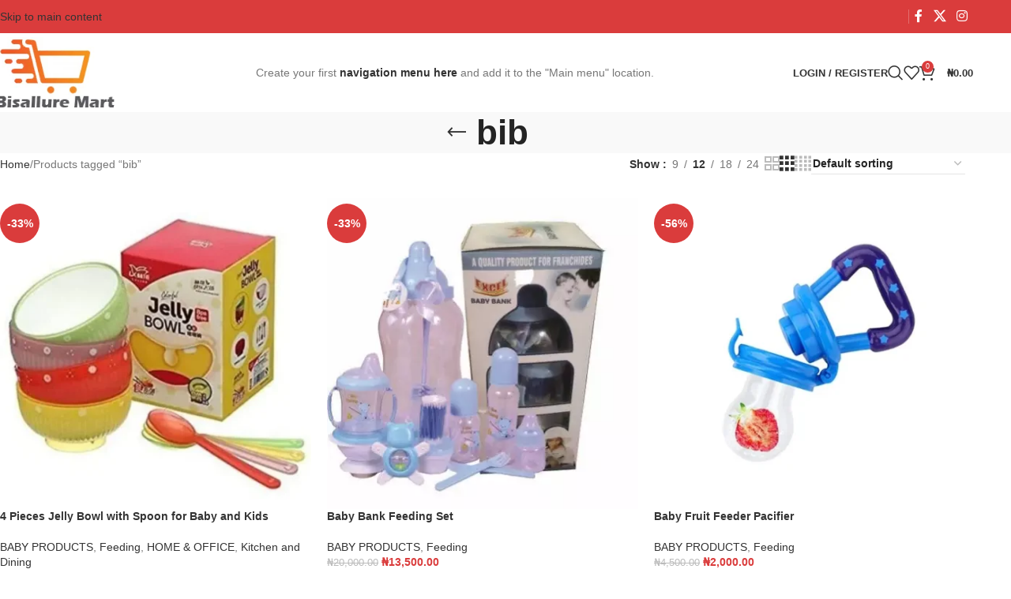

--- FILE ---
content_type: text/html; charset=UTF-8
request_url: https://bisalluremart.com.ng/product-tag/bib/
body_size: 19266
content:
<!DOCTYPE html><html lang="en-US"><head><script data-no-optimize="1">var litespeed_docref=sessionStorage.getItem("litespeed_docref");litespeed_docref&&(Object.defineProperty(document,"referrer",{get:function(){return litespeed_docref}}),sessionStorage.removeItem("litespeed_docref"));</script> <meta charset="UTF-8"><link rel="profile" href="https://gmpg.org/xfn/11"><link rel="pingback" href="https://bisalluremart.com.ng/xmlrpc.php"><title>bib &#8211; Bisallure Mart</title><meta name='robots' content='max-image-preview:large' /><link rel='dns-prefetch' href='//stats.wp.com' /><link rel='dns-prefetch' href='//fonts.googleapis.com' /><link rel="alternate" type="application/rss+xml" title="Bisallure Mart &raquo; Feed" href="https://bisalluremart.com.ng/feed/" /><link rel="alternate" type="application/rss+xml" title="Bisallure Mart &raquo; Comments Feed" href="https://bisalluremart.com.ng/comments/feed/" /><link rel="alternate" type="application/rss+xml" title="Bisallure Mart &raquo; bib Tag Feed" href="https://bisalluremart.com.ng/product-tag/bib/feed/" /><link data-optimized="2" rel="stylesheet" href="https://bisalluremart.com.ng/wp-content/litespeed/css/62b9544da91d18d598de6d1f5d28cc85.css?ver=6a2ff" /> <script type="litespeed/javascript" data-src="https://bisalluremart.com.ng/wp-includes/js/jquery/jquery.min.js" id="jquery-core-js"></script> <script type="text/javascript" src="https://stats.wp.com/s-202605.js" id="woocommerce-analytics-js" defer="defer" data-wp-strategy="defer"></script> <link rel="https://api.w.org/" href="https://bisalluremart.com.ng/wp-json/" /><link rel="alternate" title="JSON" type="application/json" href="https://bisalluremart.com.ng/wp-json/wp/v2/product_tag/208" /><link rel="EditURI" type="application/rsd+xml" title="RSD" href="https://bisalluremart.com.ng/xmlrpc.php?rsd" /><meta name="generator" content="WordPress 6.9" /><meta name="generator" content="WooCommerce 10.4.3" /><meta name="viewport" content="width=device-width, initial-scale=1.0, maximum-scale=1.0, user-scalable=no">
<noscript><style>.woocommerce-product-gallery{ opacity: 1 !important; }</style></noscript><meta name="generator" content="Elementor 3.34.0; features: additional_custom_breakpoints; settings: css_print_method-external, google_font-enabled, font_display-auto"><link rel="icon" href="https://bisalluremart.com.ng/wp-content/uploads/2019/11/cropped-bis-logo-32x32.png" sizes="32x32" /><link rel="icon" href="https://bisalluremart.com.ng/wp-content/uploads/2019/11/cropped-bis-logo-192x192.png" sizes="192x192" /><link rel="apple-touch-icon" href="https://bisalluremart.com.ng/wp-content/uploads/2019/11/cropped-bis-logo-180x180.png" /><meta name="msapplication-TileImage" content="https://bisalluremart.com.ng/wp-content/uploads/2019/11/cropped-bis-logo-270x270.png" /></head><body class="archive tax-product_tag term-bib term-208 wp-theme-woodmart theme-woodmart woocommerce woocommerce-page woocommerce-no-js wrapper-full-width  categories-accordion-on woodmart-archive-shop woodmart-ajax-shop-on sticky-toolbar-on elementor-default elementor-kit-14810"><div class="wd-skip-links">
<a href="#main-content" class="wd-skip-content btn">
Skip to main content			</a></div><div class="wd-page-wrapper website-wrapper"><header class="whb-header whb-header_325991 whb-sticky-shadow whb-scroll-stick whb-sticky-real"><div class="whb-main-header"><div class="whb-row whb-top-bar whb-not-sticky-row whb-with-bg whb-without-border whb-color-light whb-flex-flex-middle"><div class="container"><div class="whb-flex-row whb-top-bar-inner"><div class="whb-column whb-col-left whb-column5 whb-visible-lg whb-empty-column"></div><div class="whb-column whb-col-center whb-column6 whb-visible-lg whb-empty-column"></div><div class="whb-column whb-col-right whb-column7 whb-visible-lg"><div class="wd-header-divider wd-full-height whb-hvo7pk2f543doxhr21h5"></div><div
class=" wd-social-icons wd-style-default social-follow wd-shape-circle  whb-43k0qayz7gg36f2jmmhk color-scheme-light text-center">
<a rel="noopener noreferrer nofollow" href="https://www.facebook.com/bisallurestore/" target="_blank" class=" wd-social-icon social-facebook" aria-label="Facebook social link">
<span class="wd-icon"></span>
</a>
<a rel="noopener noreferrer nofollow" href="https://twitter.com/BisallureM" target="_blank" class=" wd-social-icon social-twitter" aria-label="X social link">
<span class="wd-icon"></span>
</a>
<a rel="noopener noreferrer nofollow" href="https://instagram.com/bisalluremart" target="_blank" class=" wd-social-icon social-instagram" aria-label="Instagram social link">
<span class="wd-icon"></span>
</a></div></div><div class="whb-column whb-col-mobile whb-column_mobile1 whb-hidden-lg"><div
class=" wd-social-icons wd-style-default social-follow wd-shape-circle  whb-gcq39di99c7lvyf6qrzz color-scheme-light text-center">
<a rel="noopener noreferrer nofollow" href="https://www.facebook.com/bisallurestore/" target="_blank" class=" wd-social-icon social-facebook" aria-label="Facebook social link">
<span class="wd-icon"></span>
</a>
<a rel="noopener noreferrer nofollow" href="https://twitter.com/BisallureM" target="_blank" class=" wd-social-icon social-twitter" aria-label="X social link">
<span class="wd-icon"></span>
</a>
<a rel="noopener noreferrer nofollow" href="https://instagram.com/bisalluremart" target="_blank" class=" wd-social-icon social-instagram" aria-label="Instagram social link">
<span class="wd-icon"></span>
</a></div></div></div></div></div><div class="whb-row whb-general-header whb-sticky-row whb-without-bg whb-without-border whb-color-dark whb-flex-flex-middle"><div class="container"><div class="whb-flex-row whb-general-header-inner"><div class="whb-column whb-col-left whb-column8 whb-visible-lg"><div class="site-logo whb-gs8bcnxektjsro21n657 wd-switch-logo">
<a href="https://bisalluremart.com.ng/" class="wd-logo wd-main-logo" rel="home" aria-label="Site logo">
<img data-lazyloaded="1" src="[data-uri]" width="196" height="112" data-src="https://bisalluremart.com.ng/wp-content/uploads/2019/11/bis-logo.jpg" class="attachment-full size-full" alt="" style="max-width:220px;" decoding="async" data-srcset="https://bisalluremart.com.ng/wp-content/uploads/2019/11/bis-logo.jpg 196w, https://bisalluremart.com.ng/wp-content/uploads/2019/11/bis-logo-150x86.jpg 150w" data-sizes="(max-width: 196px) 100vw, 196px" />	</a>
<a href="https://bisalluremart.com.ng/" class="wd-logo wd-sticky-logo" rel="home">
<img data-lazyloaded="1" src="[data-uri]" width="196" height="112" data-src="https://bisalluremart.com.ng/wp-content/uploads/2019/11/bis-logo.jpg" class="attachment-full size-full" alt="" style="max-width:220px;" decoding="async" data-srcset="https://bisalluremart.com.ng/wp-content/uploads/2019/11/bis-logo.jpg 196w, https://bisalluremart.com.ng/wp-content/uploads/2019/11/bis-logo-150x86.jpg 150w" data-sizes="(max-width: 196px) 100vw, 196px" />		</a></div></div><div class="whb-column whb-col-center whb-column9 whb-visible-lg"><nav class="wd-header-nav wd-header-main-nav text-center wd-design-1 whb-p2ohnqzt7vyqtiguoc50" role="navigation" aria-label="Main navigation"><div class="create-nav-msg">
Create your first <a href="https://bisalluremart.com.ng/wp-admin/nav-menus.php">navigation menu here</a> and add it to the "Main menu" location.</div></nav></div><div class="whb-column whb-col-right whb-column10 whb-visible-lg"><div class="wd-header-my-account wd-tools-element wd-event-hover wd-design-1 wd-account-style-text login-side-opener whb-vssfpylqqax9pvkfnxoz">
<a href="https://bisalluremart.com.ng/my-account/" title="My account">
<span class="wd-tools-icon">
</span>
<span class="wd-tools-text">
Login / Register			</span></a></div><div class="wd-header-search wd-tools-element wd-design-1 wd-style-icon wd-display-dropdown whb-9x1ytaxq7aphtb3npidp wd-event-hover" title="Search">
<a href="#" rel="nofollow" aria-label="Search">
<span class="wd-tools-icon">
</span><span class="wd-tools-text">
Search			</span></a><div class="wd-search-dropdown  wd-dropdown"><form role="search" method="get" class="searchform  wd-style-default woodmart-ajax-search" action="https://bisalluremart.com.ng/"  data-thumbnail="1" data-price="1" data-post_type="product" data-count="20" data-sku="0" data-symbols_count="3" data-include_cat_search="no" autocomplete="off">
<input type="text" class="s" placeholder="Search for products" value="" name="s" aria-label="Search" title="Search for products" required/>
<input type="hidden" name="post_type" value="product"><span tabindex="0" aria-label="Clear search" class="wd-clear-search wd-role-btn wd-hide"></span>
<button type="submit" class="searchsubmit">
<span>
Search		</span>
</button></form><div class="wd-search-results-wrapper"><div class="wd-search-results wd-dropdown-results wd-dropdown wd-scroll"><div class="wd-scroll-content"></div></div></div></div></div><div class="wd-header-wishlist wd-tools-element wd-style-icon wd-design-2 whb-a22wdkiy3r40yw2paskq" title="My Wishlist">
<a href="https://bisalluremart.com.ng/wishlist-3/" title="Wishlist products">
<span class="wd-tools-icon">
</span><span class="wd-tools-text">
Wishlist			</span></a></div><div class="wd-header-cart wd-tools-element wd-design-2 wd-event-hover whb-nedhm962r512y1xz9j06">
<a href="https://bisalluremart.com.ng/cart/" title="Shopping cart">
<span class="wd-tools-icon">
<span class="wd-cart-number wd-tools-count">0 <span>items</span></span>
</span>
<span class="wd-tools-text">
<span class="wd-cart-subtotal"><span class="woocommerce-Price-amount amount"><bdi><span class="woocommerce-Price-currencySymbol">&#8358;</span>0.00</bdi></span></span>
</span></a><div class="wd-dropdown wd-dropdown-cart"><div class="widget woocommerce widget_shopping_cart"><div class="widget_shopping_cart_content"></div></div></div></div></div><div class="whb-column whb-mobile-left whb-column_mobile2 whb-hidden-lg"><div class="wd-tools-element wd-header-mobile-nav wd-style-text wd-design-1 whb-g1k0m1tib7raxrwkm1t3">
<a href="#" rel="nofollow" aria-label="Open mobile menu">
<span class="wd-tools-icon">
</span><span class="wd-tools-text">Menu</span></a></div></div><div class="whb-column whb-mobile-center whb-column_mobile3 whb-hidden-lg"><div class="site-logo whb-lt7vdqgaccmapftzurvt">
<a href="https://bisalluremart.com.ng/" class="wd-logo wd-main-logo" rel="home" aria-label="Site logo">
<img data-lazyloaded="1" src="[data-uri]" width="196" height="112" data-src="https://bisalluremart.com.ng/wp-content/uploads/2019/11/bis-logo.jpg" class="attachment-full size-full" alt="" style="max-width:179px;" decoding="async" data-srcset="https://bisalluremart.com.ng/wp-content/uploads/2019/11/bis-logo.jpg 196w, https://bisalluremart.com.ng/wp-content/uploads/2019/11/bis-logo-150x86.jpg 150w" data-sizes="(max-width: 196px) 100vw, 196px" />	</a></div></div><div class="whb-column whb-mobile-right whb-column_mobile4 whb-hidden-lg"><div class="wd-header-cart wd-tools-element wd-design-5 wd-event-hover whb-trk5sfmvib0ch1s1qbtc">
<a href="https://bisalluremart.com.ng/cart/" title="Shopping cart">
<span class="wd-tools-icon">
<span class="wd-cart-number wd-tools-count">0 <span>items</span></span>
</span>
<span class="wd-tools-text">
<span class="wd-cart-subtotal"><span class="woocommerce-Price-amount amount"><bdi><span class="woocommerce-Price-currencySymbol">&#8358;</span>0.00</bdi></span></span>
</span></a><div class="wd-dropdown wd-dropdown-cart"><div class="widget woocommerce widget_shopping_cart"><div class="widget_shopping_cart_content"></div></div></div></div></div></div></div></div></div></header><div class="wd-page-content main-page-wrapper"><div class="wd-page-title page-title  page-title-default title-size-small title-design-centered color-scheme-dark with-back-btn" style=""><div class="wd-page-title-bg wd-fill"></div><div class="container"><div class="wd-title-wrapp"><div class="wd-back-btn wd-action-btn wd-style-icon"><a href="#" rel="nofollow noopener" aria-label="Go back"></a></div><h1 class="entry-title title">
bib</h1></div></div></div><main id="main-content" class="wd-content-layout content-layout-wrapper container wd-builder-off" role="main"><div class="wd-content-area site-content"><div class="woocommerce-notices-wrapper"></div><div class="shop-loop-head"><div class="wd-shop-tools"><nav class="wd-breadcrumbs woocommerce-breadcrumb" aria-label="Breadcrumb">				<a href="https://bisalluremart.com.ng" class="wd-last-link">
Home				</a>
<span class="wd-delimiter"></span>				<span class="wd-last">
Products tagged &ldquo;bib&rdquo;				</span></nav><p class="woocommerce-result-count" role="alert" aria-relevant="all" >
Showing all 3 results</p></div><div class="wd-shop-tools"><div class="wd-show-sidebar-btn wd-action-btn wd-style-text wd-burger-icon">
<a href="#" rel="nofollow">Show sidebar</a></div><div class="wd-products-per-page">
<span class="wd-label per-page-title">
Show			</span><a rel="nofollow noopener" href="https://bisalluremart.com.ng/product-tag/bib/?per_page=9" class="per-page-variation">
<span>
9					</span>
</a>
<span class="per-page-border"></span>
<a rel="nofollow noopener" href="https://bisalluremart.com.ng/product-tag/bib/?per_page=12" class="per-page-variation current-variation">
<span>
12					</span>
</a>
<span class="per-page-border"></span>
<a rel="nofollow noopener" href="https://bisalluremart.com.ng/product-tag/bib/?per_page=18" class="per-page-variation">
<span>
18					</span>
</a>
<span class="per-page-border"></span>
<a rel="nofollow noopener" href="https://bisalluremart.com.ng/product-tag/bib/?per_page=24" class="per-page-variation">
<span>
24					</span>
</a>
<span class="per-page-border"></span></div><div class="wd-products-shop-view products-view-grid">
<a rel="nofollow noopener" href="https://bisalluremart.com.ng/product-tag/bib/?shop_view=grid&#038;per_row=2" class="shop-view per-row-2" aria-label="Grid view 2"></a>
<a rel="nofollow noopener" href="https://bisalluremart.com.ng/product-tag/bib/?shop_view=grid&#038;per_row=3" class="shop-view current-variation per-row-3" aria-label="Grid view 3"></a>
<a rel="nofollow noopener" href="https://bisalluremart.com.ng/product-tag/bib/?shop_view=grid&#038;per_row=4" class="shop-view per-row-4" aria-label="Grid view 4"></a></div><form class="woocommerce-ordering wd-style-underline wd-ordering-mb-icon" method="get">
<select name="orderby" class="orderby" aria-label="Shop order"><option value="menu_order"  selected='selected'>Default sorting</option><option value="popularity" >Sort by popularity</option><option value="date" >Sort by latest</option><option value="price" >Sort by price: low to high</option><option value="price-desc" >Sort by price: high to low</option>
</select>
<input type="hidden" name="paged" value="1" /></form></div></div><div class="wd-products-element"><div class="wd-sticky-loader wd-content-loader"><span class="wd-loader"></span></div><div class="products wd-products wd-grid-g grid-columns-3 elements-grid pagination-pagination title-line-two" data-source="main_loop" data-min_price="" data-max_price="" data-columns="3" style="--wd-col-lg:3;--wd-col-md:3;--wd-col-sm:2;--wd-gap-lg:20px;--wd-gap-sm:10px;"><div class="wd-product wd-with-labels wd-hover-alt wd-col product-grid-item product type-product post-12859 status-publish instock product_cat-baby-products product_cat-feeding product_cat-home-office product_cat-kitchen-and-dining product_tag-baby-bowl product_tag-baby-feeder product_tag-bib product_tag-bottle product_tag-bowl product_tag-feeder product_tag-feeding product_tag-feeding-bottle product_tag-feeding-cover product_tag-food product_tag-jelly-bowl product_tag-newborn product_tag-pacifier product_tag-starter-pack product_tag-teether product_tag-warmer has-post-thumbnail sale shipping-taxable purchasable product-type-simple" data-loop="1" data-id="12859"><div class="product-wrapper"><div class="product-element-top wd-quick-shop">
<a href="https://bisalluremart.com.ng/product/4-pieces-jelly-bowl-with-spoon-for-baby-and-kids/" class="product-image-link" tabindex="-1" aria-label="4 Pieces Jelly Bowl with Spoon for Baby and Kids"><div class="product-labels labels-rounded"><span class="onsale product-label">-33%</span></div><img data-lazyloaded="1" src="[data-uri]" width="430" height="430" data-src="https://bisalluremart.com.ng/wp-content/uploads/2020/01/jelly-430x430.webp" class="attachment-woocommerce_thumbnail size-woocommerce_thumbnail" alt="" decoding="async" fetchpriority="high" data-srcset="https://bisalluremart.com.ng/wp-content/uploads/2020/01/jelly-430x430.webp 430w, https://bisalluremart.com.ng/wp-content/uploads/2020/01/jelly-150x150.webp 150w, https://bisalluremart.com.ng/wp-content/uploads/2020/01/jelly-300x300.webp 300w, https://bisalluremart.com.ng/wp-content/uploads/2020/01/jelly-400x400.webp 400w, https://bisalluremart.com.ng/wp-content/uploads/2020/01/jelly-100x100.webp 100w, https://bisalluremart.com.ng/wp-content/uploads/2020/01/jelly-30x30.webp 30w, https://bisalluremart.com.ng/wp-content/uploads/2020/01/jelly-40x40.webp 40w, https://bisalluremart.com.ng/wp-content/uploads/2020/01/jelly.webp 500w" data-sizes="(max-width: 430px) 100vw, 430px" />		</a><div class="wd-buttons wd-pos-r-t"><div class="wd-compare-btn product-compare-button wd-action-btn wd-style-icon wd-compare-icon">
<a href="https://bisalluremart.com.ng/compare/" data-id="12859" rel="nofollow" data-added-text="Compare products">
<span class="wd-added-icon"></span>
<span class="wd-action-text">Add to compare</span>
</a></div><div class="quick-view wd-action-btn wd-style-icon wd-quick-view-icon">
<a
href="https://bisalluremart.com.ng/product/4-pieces-jelly-bowl-with-spoon-for-baby-and-kids/"
class="open-quick-view quick-view-button"
rel="nofollow"
data-id="12859"
>Quick view</a></div><div class="wd-wishlist-btn wd-action-btn wd-style-icon wd-wishlist-icon">
<a class="" href="https://bisalluremart.com.ng/wishlist-3/" data-key="b08e7a2833" data-product-id="12859" rel="nofollow" data-added-text="Browse wishlist">
<span class="wd-added-icon"></span>
<span class="wd-action-text">Add to wishlist</span>
</a></div></div></div><div class="wd-product-header"><h3 class="wd-entities-title"><a href="https://bisalluremart.com.ng/product/4-pieces-jelly-bowl-with-spoon-for-baby-and-kids/">4 Pieces Jelly Bowl with Spoon for Baby and Kids</a></h3></div><div class="wd-product-cats">
<a href="https://bisalluremart.com.ng/product-category/baby-products/" rel="tag">BABY PRODUCTS</a>, <a href="https://bisalluremart.com.ng/product-category/baby-products/feeding/" rel="tag">Feeding</a>, <a href="https://bisalluremart.com.ng/product-category/home-office/" rel="tag">HOME &amp; OFFICE</a>, <a href="https://bisalluremart.com.ng/product-category/home-office/kitchen-and-dining/" rel="tag">Kitchen and Dining</a></div><div class="wrap-price"><div class="swap-wrapp"><div class="swap-elements">
<span class="price"><del aria-hidden="true"><span class="woocommerce-Price-amount amount"><bdi><span class="woocommerce-Price-currencySymbol">&#8358;</span>7,500.00</bdi></span></del> <span class="screen-reader-text">Original price was: &#8358;7,500.00.</span><ins aria-hidden="true"><span class="woocommerce-Price-amount amount"><bdi><span class="woocommerce-Price-currencySymbol">&#8358;</span>5,000.00</bdi></span></ins><span class="screen-reader-text">Current price is: &#8358;5,000.00.</span></span><div class="wd-add-btn">
<a href="/product-tag/bib/?add-to-cart=12859" aria-describedby="woocommerce_loop_add_to_cart_link_describedby_12859" data-quantity="1" class="button product_type_simple add_to_cart_button ajax_add_to_cart add-to-cart-loop" data-product_id="12859" data-product_sku="" aria-label="Add to cart: &ldquo;4 Pieces Jelly Bowl with Spoon for Baby and Kids&rdquo;" rel="nofollow" data-success_message="&ldquo;4 Pieces Jelly Bowl with Spoon for Baby and Kids&rdquo; has been added to your cart" role="button"><span>Add to cart</span></a>	<span id="woocommerce_loop_add_to_cart_link_describedby_12859" class="screen-reader-text">
</span></div></div></div></div></div></div><div class="wd-product wd-with-labels wd-hover-alt wd-col product-grid-item product type-product post-12841 status-publish instock product_cat-baby-products product_cat-feeding product_tag-baby-feeder product_tag-bib product_tag-bip product_tag-bottle product_tag-bowl product_tag-breast product_tag-burp product_tag-extractor product_tag-feeder product_tag-feeding product_tag-feeding-bottle product_tag-feeding-cover product_tag-food product_tag-newborn product_tag-pacifier product_tag-pump product_tag-starter-pack product_tag-teether product_tag-warmer has-post-thumbnail sale shipping-taxable purchasable product-type-simple" data-loop="2" data-id="12841"><div class="product-wrapper"><div class="product-element-top wd-quick-shop">
<a href="https://bisalluremart.com.ng/product/baby-bank-feeding-set/" class="product-image-link" tabindex="-1" aria-label="Baby Bank Feeding Set"><div class="product-labels labels-rounded"><span class="onsale product-label">-33%</span></div><img data-lazyloaded="1" src="[data-uri]" width="400" height="400" data-src="https://bisalluremart.com.ng/wp-content/uploads/2020/01/bank.webp" class="attachment-woocommerce_thumbnail size-woocommerce_thumbnail" alt="" decoding="async" data-srcset="https://bisalluremart.com.ng/wp-content/uploads/2020/01/bank.webp 400w, https://bisalluremart.com.ng/wp-content/uploads/2020/01/bank-150x150.webp 150w, https://bisalluremart.com.ng/wp-content/uploads/2020/01/bank-300x300.webp 300w, https://bisalluremart.com.ng/wp-content/uploads/2020/01/bank-100x100.webp 100w, https://bisalluremart.com.ng/wp-content/uploads/2020/01/bank-30x30.webp 30w, https://bisalluremart.com.ng/wp-content/uploads/2020/01/bank-40x40.webp 40w" data-sizes="(max-width: 400px) 100vw, 400px" />		</a><div class="hover-img">
<img data-lazyloaded="1" src="[data-uri]" width="430" height="430" data-src="https://bisalluremart.com.ng/wp-content/uploads/2020/01/bankp-430x430.webp" class="attachment-woocommerce_thumbnail size-woocommerce_thumbnail" alt="" decoding="async" loading="lazy" data-srcset="https://bisalluremart.com.ng/wp-content/uploads/2020/01/bankp-430x430.webp 430w, https://bisalluremart.com.ng/wp-content/uploads/2020/01/bankp-150x150.webp 150w, https://bisalluremart.com.ng/wp-content/uploads/2020/01/bankp-300x300.webp 300w, https://bisalluremart.com.ng/wp-content/uploads/2020/01/bankp-400x400.webp 400w, https://bisalluremart.com.ng/wp-content/uploads/2020/01/bankp-100x100.webp 100w, https://bisalluremart.com.ng/wp-content/uploads/2020/01/bankp-30x30.webp 30w, https://bisalluremart.com.ng/wp-content/uploads/2020/01/bankp-40x40.webp 40w, https://bisalluremart.com.ng/wp-content/uploads/2020/01/bankp.webp 500w" data-sizes="auto, (max-width: 430px) 100vw, 430px" /></div><div class="wd-buttons wd-pos-r-t"><div class="wd-compare-btn product-compare-button wd-action-btn wd-style-icon wd-compare-icon">
<a href="https://bisalluremart.com.ng/compare/" data-id="12841" rel="nofollow" data-added-text="Compare products">
<span class="wd-added-icon"></span>
<span class="wd-action-text">Add to compare</span>
</a></div><div class="quick-view wd-action-btn wd-style-icon wd-quick-view-icon">
<a
href="https://bisalluremart.com.ng/product/baby-bank-feeding-set/"
class="open-quick-view quick-view-button"
rel="nofollow"
data-id="12841"
>Quick view</a></div><div class="wd-wishlist-btn wd-action-btn wd-style-icon wd-wishlist-icon">
<a class="" href="https://bisalluremart.com.ng/wishlist-3/" data-key="b08e7a2833" data-product-id="12841" rel="nofollow" data-added-text="Browse wishlist">
<span class="wd-added-icon"></span>
<span class="wd-action-text">Add to wishlist</span>
</a></div></div></div><div class="wd-product-header"><h3 class="wd-entities-title"><a href="https://bisalluremart.com.ng/product/baby-bank-feeding-set/">Baby Bank Feeding Set</a></h3></div><div class="wd-product-cats">
<a href="https://bisalluremart.com.ng/product-category/baby-products/" rel="tag">BABY PRODUCTS</a>, <a href="https://bisalluremart.com.ng/product-category/baby-products/feeding/" rel="tag">Feeding</a></div><div class="wrap-price"><div class="swap-wrapp"><div class="swap-elements">
<span class="price"><del aria-hidden="true"><span class="woocommerce-Price-amount amount"><bdi><span class="woocommerce-Price-currencySymbol">&#8358;</span>20,000.00</bdi></span></del> <span class="screen-reader-text">Original price was: &#8358;20,000.00.</span><ins aria-hidden="true"><span class="woocommerce-Price-amount amount"><bdi><span class="woocommerce-Price-currencySymbol">&#8358;</span>13,500.00</bdi></span></ins><span class="screen-reader-text">Current price is: &#8358;13,500.00.</span></span><div class="wd-add-btn">
<a href="/product-tag/bib/?add-to-cart=12841" aria-describedby="woocommerce_loop_add_to_cart_link_describedby_12841" data-quantity="1" class="button product_type_simple add_to_cart_button ajax_add_to_cart add-to-cart-loop" data-product_id="12841" data-product_sku="" aria-label="Add to cart: &ldquo;Baby Bank Feeding Set&rdquo;" rel="nofollow" data-success_message="&ldquo;Baby Bank Feeding Set&rdquo; has been added to your cart" role="button"><span>Add to cart</span></a>	<span id="woocommerce_loop_add_to_cart_link_describedby_12841" class="screen-reader-text">
</span></div></div></div></div></div></div><div class="wd-product wd-with-labels wd-hover-alt wd-col product-grid-item product type-product post-12855 status-publish last instock product_cat-baby-products product_cat-feeding product_tag-baby-feeder product_tag-bib product_tag-bip product_tag-bottle product_tag-bowl product_tag-breast product_tag-breast-pad product_tag-burp product_tag-extractor product_tag-feeder product_tag-feeding product_tag-feeding-bottle product_tag-feeding-cover product_tag-food product_tag-newborn product_tag-pacifier product_tag-pump product_tag-starter-pack product_tag-teether product_tag-warmer has-post-thumbnail sale shipping-taxable purchasable product-type-simple" data-loop="3" data-id="12855"><div class="product-wrapper"><div class="product-element-top wd-quick-shop">
<a href="https://bisalluremart.com.ng/product/baby-fruit-feeder-pacifier/" class="product-image-link" tabindex="-1" aria-label="Baby Fruit Feeder Pacifier"><div class="product-labels labels-rounded"><span class="onsale product-label">-56%</span></div><img data-lazyloaded="1" src="[data-uri]" width="430" height="430" data-src="https://bisalluremart.com.ng/wp-content/uploads/2020/01/pacifier-430x430.webp" class="attachment-woocommerce_thumbnail size-woocommerce_thumbnail" alt="" decoding="async" loading="lazy" data-srcset="https://bisalluremart.com.ng/wp-content/uploads/2020/01/pacifier-430x430.webp 430w, https://bisalluremart.com.ng/wp-content/uploads/2020/01/pacifier-150x150.webp 150w, https://bisalluremart.com.ng/wp-content/uploads/2020/01/pacifier-300x300.webp 300w, https://bisalluremart.com.ng/wp-content/uploads/2020/01/pacifier-400x400.webp 400w, https://bisalluremart.com.ng/wp-content/uploads/2020/01/pacifier-100x100.webp 100w, https://bisalluremart.com.ng/wp-content/uploads/2020/01/pacifier-30x30.webp 30w, https://bisalluremart.com.ng/wp-content/uploads/2020/01/pacifier-40x40.webp 40w, https://bisalluremart.com.ng/wp-content/uploads/2020/01/pacifier.webp 500w" data-sizes="auto, (max-width: 430px) 100vw, 430px" />		</a><div class="wd-buttons wd-pos-r-t"><div class="wd-compare-btn product-compare-button wd-action-btn wd-style-icon wd-compare-icon">
<a href="https://bisalluremart.com.ng/compare/" data-id="12855" rel="nofollow" data-added-text="Compare products">
<span class="wd-added-icon"></span>
<span class="wd-action-text">Add to compare</span>
</a></div><div class="quick-view wd-action-btn wd-style-icon wd-quick-view-icon">
<a
href="https://bisalluremart.com.ng/product/baby-fruit-feeder-pacifier/"
class="open-quick-view quick-view-button"
rel="nofollow"
data-id="12855"
>Quick view</a></div><div class="wd-wishlist-btn wd-action-btn wd-style-icon wd-wishlist-icon">
<a class="" href="https://bisalluremart.com.ng/wishlist-3/" data-key="b08e7a2833" data-product-id="12855" rel="nofollow" data-added-text="Browse wishlist">
<span class="wd-added-icon"></span>
<span class="wd-action-text">Add to wishlist</span>
</a></div></div></div><div class="wd-product-header"><h3 class="wd-entities-title"><a href="https://bisalluremart.com.ng/product/baby-fruit-feeder-pacifier/">Baby Fruit Feeder Pacifier</a></h3></div><div class="wd-product-cats">
<a href="https://bisalluremart.com.ng/product-category/baby-products/" rel="tag">BABY PRODUCTS</a>, <a href="https://bisalluremart.com.ng/product-category/baby-products/feeding/" rel="tag">Feeding</a></div><div class="wrap-price"><div class="swap-wrapp"><div class="swap-elements">
<span class="price"><del aria-hidden="true"><span class="woocommerce-Price-amount amount"><bdi><span class="woocommerce-Price-currencySymbol">&#8358;</span>4,500.00</bdi></span></del> <span class="screen-reader-text">Original price was: &#8358;4,500.00.</span><ins aria-hidden="true"><span class="woocommerce-Price-amount amount"><bdi><span class="woocommerce-Price-currencySymbol">&#8358;</span>2,000.00</bdi></span></ins><span class="screen-reader-text">Current price is: &#8358;2,000.00.</span></span><div class="wd-add-btn">
<a href="/product-tag/bib/?add-to-cart=12855" aria-describedby="woocommerce_loop_add_to_cart_link_describedby_12855" data-quantity="1" class="button product_type_simple add_to_cart_button ajax_add_to_cart add-to-cart-loop" data-product_id="12855" data-product_sku="" aria-label="Add to cart: &ldquo;Baby Fruit Feeder Pacifier&rdquo;" rel="nofollow" data-success_message="&ldquo;Baby Fruit Feeder Pacifier&rdquo; has been added to your cart" role="button"><span>Add to cart</span></a>	<span id="woocommerce_loop_add_to_cart_link_describedby_12855" class="screen-reader-text">
</span></div></div></div></div></div></div></div></div></div></main></div><div class="wd-prefooter"><div class="container wd-entry-content"><div data-elementor-type="wp-post" data-elementor-id="1026" class="elementor elementor-1026"><section class="wd-negative-gap elementor-section elementor-top-section elementor-element elementor-element-26183f2 wd-section-stretch elementor-section-boxed elementor-section-height-default elementor-section-height-default" data-id="26183f2" data-element_type="section"><div class="elementor-container elementor-column-gap-extended"><div class="elementor-column elementor-col-25 elementor-top-column elementor-element elementor-element-f620a05" data-id="f620a05" data-element_type="column"><div class="elementor-widget-wrap elementor-element-populated"><div class="elementor-element elementor-element-d542960 wd-width-100 elementor-widget elementor-widget-wd_title" data-id="d542960" data-element_type="widget" data-widget_type="wd_title.default"><div class="elementor-widget-container"><div class="title-wrapper wd-set-mb reset-last-child wd-title-color-primary wd-title-style-default wd-title-size-small text-left"><div class="liner-continer"><h4 class="woodmart-title-container title wd-fontsize-m">FEATURED PRODUCTS</h4></div></div></div></div><div class="elementor-element elementor-element-fd8cb1b elementor-widget elementor-widget-wd_products_widget" data-id="fd8cb1b" data-element_type="widget" data-widget_type="wd_products_widget.default"><div class="elementor-widget-container"><div class="widget_products"><div class="widget woocommerce widget_products"><ul class="product_list_widget"><li>
<span class="widget-product-wrap">
<a href="https://bisalluremart.com.ng/product/devon-kings-pure-vegetable-oil-5l/" title="Devon Kings Pure Vegetable Oil - 5L" class="widget-product-img">
<img data-lazyloaded="1" src="[data-uri]" width="100" height="100" data-src="https://bisalluremart.com.ng/wp-content/uploads/2019/11/1-12-100x100.jpg" class="attachment-shop_thumbnail size-shop_thumbnail" alt="" decoding="async" loading="lazy" data-srcset="https://bisalluremart.com.ng/wp-content/uploads/2019/11/1-12-100x100.jpg 100w, https://bisalluremart.com.ng/wp-content/uploads/2019/11/1-12-430x430.jpg 430w, https://bisalluremart.com.ng/wp-content/uploads/2019/11/1-12-150x150.jpg 150w, https://bisalluremart.com.ng/wp-content/uploads/2019/11/1-12-300x300.jpg 300w, https://bisalluremart.com.ng/wp-content/uploads/2019/11/1-12-400x400.jpg 400w, https://bisalluremart.com.ng/wp-content/uploads/2019/11/1-12-30x30.jpg 30w, https://bisalluremart.com.ng/wp-content/uploads/2019/11/1-12-40x40.jpg 40w, https://bisalluremart.com.ng/wp-content/uploads/2019/11/1-12.jpg 680w" data-sizes="auto, (max-width: 100px) 100vw, 100px" />		</a>
<span class="widget-product-info">
<a href="https://bisalluremart.com.ng/product/devon-kings-pure-vegetable-oil-5l/" title="Devon Kings Pure Vegetable Oil - 5L" class="wd-entities-title">
Devon Kings Pure Vegetable Oil - 5L			</a>
<span class="price"><del aria-hidden="true"><span class="woocommerce-Price-amount amount"><bdi><span class="woocommerce-Price-currencySymbol">&#8358;</span>25,000.00</bdi></span></del> <span class="screen-reader-text">Original price was: &#8358;25,000.00.</span><ins aria-hidden="true"><span class="woocommerce-Price-amount amount"><bdi><span class="woocommerce-Price-currencySymbol">&#8358;</span>20,500.00</bdi></span></ins><span class="screen-reader-text">Current price is: &#8358;20,500.00.</span></span>
</span>
</span></li><li>
<span class="widget-product-wrap">
<a href="https://bisalluremart.com.ng/product/the-first-years-keys-teether/" title="The First Years Keys Teether" class="widget-product-img">
<img data-lazyloaded="1" src="[data-uri]" width="100" height="100" data-src="https://bisalluremart.com.ng/wp-content/uploads/2019/12/41gZu7fJlAL._AC_SY400_-100x100.jpg" class="attachment-shop_thumbnail size-shop_thumbnail" alt="" decoding="async" loading="lazy" data-srcset="https://bisalluremart.com.ng/wp-content/uploads/2019/12/41gZu7fJlAL._AC_SY400_-100x100.jpg 100w, https://bisalluremart.com.ng/wp-content/uploads/2019/12/41gZu7fJlAL._AC_SY400_-150x150.jpg 150w, https://bisalluremart.com.ng/wp-content/uploads/2019/12/41gZu7fJlAL._AC_SY400_-30x30.jpg 30w, https://bisalluremart.com.ng/wp-content/uploads/2019/12/41gZu7fJlAL._AC_SY400_-40x40.jpg 40w" data-sizes="auto, (max-width: 100px) 100vw, 100px" />		</a>
<span class="widget-product-info">
<a href="https://bisalluremart.com.ng/product/the-first-years-keys-teether/" title="The First Years Keys Teether" class="wd-entities-title">
The First Years Keys Teether			</a>
<span class="price"><del aria-hidden="true"><span class="woocommerce-Price-amount amount"><bdi><span class="woocommerce-Price-currencySymbol">&#8358;</span>6,500.00</bdi></span></del> <span class="screen-reader-text">Original price was: &#8358;6,500.00.</span><ins aria-hidden="true"><span class="woocommerce-Price-amount amount"><bdi><span class="woocommerce-Price-currencySymbol">&#8358;</span>4,500.00</bdi></span></ins><span class="screen-reader-text">Current price is: &#8358;4,500.00.</span></span>
</span>
</span></li><li>
<span class="widget-product-wrap">
<a href="https://bisalluremart.com.ng/product/brick-game-classic-child-developmental-games/" title="Brick Game Classic Child Developmental Games" class="widget-product-img">
<img data-lazyloaded="1" src="[data-uri]" width="100" height="100" data-src="https://bisalluremart.com.ng/wp-content/uploads/2019/12/1-3-1-100x100.jpg" class="attachment-shop_thumbnail size-shop_thumbnail" alt="" decoding="async" loading="lazy" data-srcset="https://bisalluremart.com.ng/wp-content/uploads/2019/12/1-3-1-100x100.jpg 100w, https://bisalluremart.com.ng/wp-content/uploads/2019/12/1-3-1-430x430.jpg 430w, https://bisalluremart.com.ng/wp-content/uploads/2019/12/1-3-1-150x150.jpg 150w, https://bisalluremart.com.ng/wp-content/uploads/2019/12/1-3-1-300x300.jpg 300w, https://bisalluremart.com.ng/wp-content/uploads/2019/12/1-3-1-400x400.jpg 400w, https://bisalluremart.com.ng/wp-content/uploads/2019/12/1-3-1-30x30.jpg 30w, https://bisalluremart.com.ng/wp-content/uploads/2019/12/1-3-1-40x40.jpg 40w, https://bisalluremart.com.ng/wp-content/uploads/2019/12/1-3-1.jpg 680w" data-sizes="auto, (max-width: 100px) 100vw, 100px" />		</a>
<span class="widget-product-info">
<a href="https://bisalluremart.com.ng/product/brick-game-classic-child-developmental-games/" title="Brick Game Classic Child Developmental Games" class="wd-entities-title">
Brick Game Classic Child Developmental Games			</a>
<span class="price"><del aria-hidden="true"><span class="woocommerce-Price-amount amount"><bdi><span class="woocommerce-Price-currencySymbol">&#8358;</span>5,000.00</bdi></span></del> <span class="screen-reader-text">Original price was: &#8358;5,000.00.</span><ins aria-hidden="true"><span class="woocommerce-Price-amount amount"><bdi><span class="woocommerce-Price-currencySymbol">&#8358;</span>3,500.00</bdi></span></ins><span class="screen-reader-text">Current price is: &#8358;3,500.00.</span></span>
</span>
</span></li></ul></div></div></div></div></div></div><div class="elementor-column elementor-col-25 elementor-top-column elementor-element elementor-element-b5bda93" data-id="b5bda93" data-element_type="column"><div class="elementor-widget-wrap elementor-element-populated"><div class="elementor-element elementor-element-855ee99 wd-width-100 elementor-widget elementor-widget-wd_title" data-id="855ee99" data-element_type="widget" data-widget_type="wd_title.default"><div class="elementor-widget-container"><div class="title-wrapper wd-set-mb reset-last-child wd-title-color-primary wd-title-style-default wd-title-size-small text-left"><div class="liner-continer"><h4 class="woodmart-title-container title wd-fontsize-m">NEW PRODUCTS</h4></div></div></div></div><div class="elementor-element elementor-element-3794f60 elementor-widget elementor-widget-wd_products_widget" data-id="3794f60" data-element_type="widget" data-widget_type="wd_products_widget.default"><div class="elementor-widget-container"><div class="widget_products"><div class="widget woocommerce widget_products"><ul class="product_list_widget"><li>
<span class="widget-product-wrap">
<a href="https://bisalluremart.com.ng/product/fire-place-humidifier/" title="Fire Place Humidifier" class="widget-product-img">
<img data-lazyloaded="1" src="[data-uri]" width="554" height="554" data-src="https://bisalluremart.com.ng/wp-content/uploads/2025/12/humidifier-fire.jpg" class="attachment-shop_thumbnail size-shop_thumbnail" alt="" decoding="async" loading="lazy" data-srcset="https://bisalluremart.com.ng/wp-content/uploads/2025/12/humidifier-fire.jpg 554w, https://bisalluremart.com.ng/wp-content/uploads/2025/12/humidifier-fire-300x300.jpg 300w, https://bisalluremart.com.ng/wp-content/uploads/2025/12/humidifier-fire-150x150.jpg 150w, https://bisalluremart.com.ng/wp-content/uploads/2025/12/humidifier-fire-430x430.jpg 430w" data-sizes="auto, (max-width: 554px) 100vw, 554px" />		</a>
<span class="widget-product-info">
<a href="https://bisalluremart.com.ng/product/fire-place-humidifier/" title="Fire Place Humidifier" class="wd-entities-title">
Fire Place Humidifier			</a>
<span class="price"><del aria-hidden="true"><span class="woocommerce-Price-amount amount"><bdi><span class="woocommerce-Price-currencySymbol">&#8358;</span>16,000.00</bdi></span></del> <span class="screen-reader-text">Original price was: &#8358;16,000.00.</span><ins aria-hidden="true"><span class="woocommerce-Price-amount amount"><bdi><span class="woocommerce-Price-currencySymbol">&#8358;</span>13,500.00</bdi></span></ins><span class="screen-reader-text">Current price is: &#8358;13,500.00.</span></span>
</span>
</span></li><li>
<span class="widget-product-wrap">
<a href="https://bisalluremart.com.ng/product/600ml-humidifier/" title="600ml Rain Drop Humidifier" class="widget-product-img">
<img data-lazyloaded="1" src="[data-uri]" width="1280" height="1280" data-src="https://bisalluremart.com.ng/wp-content/uploads/2025/12/water-fall.jpg" class="attachment-shop_thumbnail size-shop_thumbnail" alt="" decoding="async" loading="lazy" data-srcset="https://bisalluremart.com.ng/wp-content/uploads/2025/12/water-fall.jpg 1280w, https://bisalluremart.com.ng/wp-content/uploads/2025/12/water-fall-300x300.jpg 300w, https://bisalluremart.com.ng/wp-content/uploads/2025/12/water-fall-800x800.jpg 800w, https://bisalluremart.com.ng/wp-content/uploads/2025/12/water-fall-150x150.jpg 150w, https://bisalluremart.com.ng/wp-content/uploads/2025/12/water-fall-768x768.jpg 768w, https://bisalluremart.com.ng/wp-content/uploads/2025/12/water-fall-430x430.jpg 430w, https://bisalluremart.com.ng/wp-content/uploads/2025/12/water-fall-700x700.jpg 700w" data-sizes="auto, (max-width: 1280px) 100vw, 1280px" />		</a>
<span class="widget-product-info">
<a href="https://bisalluremart.com.ng/product/600ml-humidifier/" title="600ml Rain Drop Humidifier" class="wd-entities-title">
600ml Rain Drop Humidifier			</a>
<span class="price"><del aria-hidden="true"><span class="woocommerce-Price-amount amount"><bdi><span class="woocommerce-Price-currencySymbol">&#8358;</span>25,000.00</bdi></span></del> <span class="screen-reader-text">Original price was: &#8358;25,000.00.</span><ins aria-hidden="true"><span class="woocommerce-Price-amount amount"><bdi><span class="woocommerce-Price-currencySymbol">&#8358;</span>19,000.00</bdi></span></ins><span class="screen-reader-text">Current price is: &#8358;19,000.00.</span></span>
</span>
</span></li><li>
<span class="widget-product-wrap">
<a href="https://bisalluremart.com.ng/product/2-tier-plate-rack/" title="2 Tier Plate Rack" class="widget-product-img">
<img data-lazyloaded="1" src="[data-uri]" width="1255" height="1280" data-src="https://bisalluremart.com.ng/wp-content/uploads/2025/12/1002577022.jpg" class="attachment-shop_thumbnail size-shop_thumbnail" alt="" decoding="async" loading="lazy" data-srcset="https://bisalluremart.com.ng/wp-content/uploads/2025/12/1002577022.jpg 1255w, https://bisalluremart.com.ng/wp-content/uploads/2025/12/1002577022-294x300.jpg 294w, https://bisalluremart.com.ng/wp-content/uploads/2025/12/1002577022-784x800.jpg 784w, https://bisalluremart.com.ng/wp-content/uploads/2025/12/1002577022-768x783.jpg 768w, https://bisalluremart.com.ng/wp-content/uploads/2025/12/1002577022-430x439.jpg 430w, https://bisalluremart.com.ng/wp-content/uploads/2025/12/1002577022-700x714.jpg 700w, https://bisalluremart.com.ng/wp-content/uploads/2025/12/1002577022-150x153.jpg 150w" data-sizes="auto, (max-width: 1255px) 100vw, 1255px" />		</a>
<span class="widget-product-info">
<a href="https://bisalluremart.com.ng/product/2-tier-plate-rack/" title="2 Tier Plate Rack" class="wd-entities-title">
2 Tier Plate Rack			</a>
<span class="price"><del aria-hidden="true"><span class="woocommerce-Price-amount amount"><bdi><span class="woocommerce-Price-currencySymbol">&#8358;</span>35,000.00</bdi></span></del> <span class="screen-reader-text">Original price was: &#8358;35,000.00.</span><ins aria-hidden="true"><span class="woocommerce-Price-amount amount"><bdi><span class="woocommerce-Price-currencySymbol">&#8358;</span>28,000.00</bdi></span></ins><span class="screen-reader-text">Current price is: &#8358;28,000.00.</span></span>
</span>
</span></li></ul></div></div></div></div></div></div><div class="elementor-column elementor-col-50 elementor-top-column elementor-element elementor-element-d9951cd" data-id="d9951cd" data-element_type="column"><div class="elementor-widget-wrap elementor-element-populated"><section class="wd-negative-gap elementor-section elementor-inner-section elementor-element elementor-element-616e711 elementor-section-boxed elementor-section-height-default elementor-section-height-default" data-id="616e711" data-element_type="section"><div class="elementor-container elementor-column-gap-default"><div class="elementor-column elementor-col-100 elementor-inner-column elementor-element elementor-element-a6b5e23" data-id="a6b5e23" data-element_type="column"><div class="elementor-widget-wrap elementor-element-populated"><div class="elementor-element elementor-element-e57a0a4 wd-width-100 elementor-widget elementor-widget-wd_title" data-id="e57a0a4" data-element_type="widget" data-widget_type="wd_title.default"><div class="elementor-widget-container"><div class="title-wrapper wd-set-mb reset-last-child wd-title-color-primary wd-title-style-default wd-title-size-default text-center"><div class="liner-continer"><h4 class="woodmart-title-container title wd-fontsize-l">REGISTER FOR OUR NEWSLETTER</h4></div><div class="title-after_title reset-last-child wd-fontsize-xs">
Sign up for all the news about our last arrivals and get an exclusive early access shopping.</div></div></div></div><div class="elementor-element elementor-element-e0dea28 wd-width-100 elementor-widget elementor-widget-wd_title" data-id="e0dea28" data-element_type="widget" data-widget_type="wd_title.default"><div class="elementor-widget-container"><div class="title-wrapper wd-set-mb reset-last-child wd-title-color-default wd-title-style-bordered wd-title-size-default text-center"><div class="liner-continer"><h4 class="woodmart-title-container title wd-fontsize-l">OR FOLLOW US</h4></div></div></div></div><div class="elementor-element elementor-element-b41f982 elementor-widget elementor-widget-wd_social_buttons" data-id="b41f982" data-element_type="widget" data-widget_type="wd_social_buttons.default"><div class="elementor-widget-container"><div
class=" wd-social-icons wd-style-bordered wd-size-small social-follow wd-shape-circle color-scheme-dark text-center">
<a rel="noopener noreferrer nofollow" href="https://www.facebook.com/bisallurestore/" target="_blank" class=" wd-social-icon social-facebook" aria-label="Facebook social link">
<span class="wd-icon"></span>
</a>
<a rel="noopener noreferrer nofollow" href="https://twitter.com/BisallureM" target="_blank" class=" wd-social-icon social-twitter" aria-label="X social link">
<span class="wd-icon"></span>
</a>
<a rel="noopener noreferrer nofollow" href="https://instagram.com/bisalluremart" target="_blank" class=" wd-social-icon social-instagram" aria-label="Instagram social link">
<span class="wd-icon"></span>
</a></div></div></div></div></div></div></section></div></div></div></section></div></div></div><footer class="wd-footer footer-container color-scheme-light"><div class="container main-footer"><aside class="footer-sidebar widget-area wd-grid-g" style="--wd-col-lg:12;--wd-gap-lg:30px;--wd-gap-sm:20px;"><div class="footer-column footer-column-1 wd-grid-col" style="--wd-col-xs:12;--wd-col-lg:6;"><div id="woodmart-html-block-1" class="wd-widget widget footer-widget  woodmart-html-block"><div data-elementor-type="wp-post" data-elementor-id="1033" class="elementor elementor-1033"><section class="wd-negative-gap elementor-section elementor-top-section elementor-element elementor-element-e2963dc elementor-section-boxed elementor-section-height-default elementor-section-height-default" data-id="e2963dc" data-element_type="section"><div class="elementor-container elementor-column-gap-default"><div class="elementor-column elementor-col-100 elementor-top-column elementor-element elementor-element-ffc0df8" data-id="ffc0df8" data-element_type="column"><div class="elementor-widget-wrap elementor-element-populated"><div class="elementor-element elementor-element-e8a0a7e elementor-widget elementor-widget-wd_image_or_svg" data-id="e8a0a7e" data-element_type="widget" data-widget_type="wd_image_or_svg.default"><div class="elementor-widget-container"><div class="wd-image text-left">
<img data-lazyloaded="1" src="[data-uri]" width="88" height="50" data-src="https://bisalluremart.com.ng/wp-content/uploads/2019/11/bis-logo.png" class="attachment-220x50 size-220x50" alt="" decoding="async" loading="lazy" data-srcset="https://bisalluremart.com.ng/wp-content/uploads/2019/11/bis-logo.png 196w, https://bisalluremart.com.ng/wp-content/uploads/2019/11/bis-logo-150x86.png 150w" data-sizes="auto, (max-width: 88px) 100vw, 88px" /></div></div></div><div class="elementor-element elementor-element-4733a4a elementor-widget elementor-widget-wd_text_block" data-id="4733a4a" data-element_type="widget" data-widget_type="wd_text_block.default"><div class="elementor-widget-container"><div class="wd-text-block reset-last-child text-left"><p>Home and household items, kitchen essentials, gift items and decor.</p></div></div></div><div class="elementor-element elementor-element-f08658b elementor-widget elementor-widget-wd_list" data-id="f08658b" data-element_type="widget" data-widget_type="wd_list.default"><div class="elementor-widget-container"><ul class="wd-list color-scheme- wd-fontsize-xs wd-type-image wd-style-default text-left"><li class="elementor-repeater-item-80be36b">
<span class="wd-icon"><img data-lazyloaded="1" src="[data-uri]" data-src="https://bisalluremart.com.ng/wp-content/uploads/2021/09/wd-cursor-light.svg" title="wd-cursor-light" loading="lazy" width="14" height="14"></span>
<span class="wd-list-content list-content">
Shop 43, Almighty God Line, Ebute Ero (also known as Gorodom)  Market, Lagos island.											</span></li><li class="elementor-repeater-item-c383cf6">
<span class="wd-icon"><img data-lazyloaded="1" src="[data-uri]" data-src="https://bisalluremart.com.ng/wp-content/uploads/2021/09/wd-phone-light.svg" title="wd-phone-light" loading="lazy" width="14" height="14"></span>
<span class="wd-list-content list-content">
<a  href="tel:+2347033563657">
07033563657							</a>
</span></li><li class="elementor-repeater-item-a511145">
<span class="wd-icon"><img data-lazyloaded="1" src="[data-uri]" data-src="https://bisalluremart.com.ng/wp-content/uploads/2021/09/wd-envelope-light.svg" title="wd-envelope-light" loading="lazy" width="14" height="14"></span>
<span class="wd-list-content list-content">
<a  href="mailto:info@bisalluremart.com.ng">
Email: info@bisalluremart.com.ng							</a>
</span></li></ul></div></div></div></div></div></section></div></div></div><div class="footer-column footer-column-2 wd-grid-col" style="--wd-col-xs:12;--wd-col-lg:6;"><div id="nav_menu-19" class="wd-widget widget footer-widget  widget_nav_menu"><h5 class="widget-title">USEFUL LINKS</h5><div class="menu-footer-menu-useful-links-container"><ul id="menu-footer-menu-useful-links" class="menu"><li id="menu-item-15632" class="menu-item menu-item-type-post_type menu-item-object-page menu-item-15632"><a href="https://bisalluremart.com.ng/about-us/">About us</a></li><li id="menu-item-15604" class="menu-item menu-item-type-post_type menu-item-object-page menu-item-15604"><a href="https://bisalluremart.com.ng/delivery-and-shipping/">Delivery And Shipping</a></li><li id="menu-item-15605" class="menu-item menu-item-type-post_type menu-item-object-page menu-item-15605"><a href="https://bisalluremart.com.ng/privacy-policy/">Privacy Policy</a></li><li id="menu-item-15606" class="menu-item menu-item-type-post_type menu-item-object-page menu-item-15606"><a href="https://bisalluremart.com.ng/return-policy/">Return Policy</a></li></ul></div></div></div></aside></div><div class="wd-copyrights copyrights-wrapper wd-layout-centered"><div class="container wd-grid-g"><div class="wd-col-start reset-last-child">
<a href="http://bisalluremart.com.ng"><strong>Bisallure Mart</strong></a><i class="fa fa-copyright"></i> 2023</div><div class="wd-col-end reset-last-child">
<img data-lazyloaded="1" src="[data-uri]" width="255" height="22" data-src="http://bisalluremart.com.ng/wp-content/themes/woodmart/images/payments.png" alt="payments"></div></div></div></footer></div><div class="wd-close-side wd-fill"></div>
<a href="#" class="scrollToTop" aria-label="Scroll to top button"></a><div class="mobile-nav wd-side-hidden wd-side-hidden-nav wd-left wd-opener-arrow" role="navigation" aria-label="Mobile navigation"><div class="wd-search-form "><form role="search" method="get" class="searchform  wd-style-default woodmart-ajax-search" action="https://bisalluremart.com.ng/"  data-thumbnail="1" data-price="1" data-post_type="product" data-count="20" data-sku="0" data-symbols_count="3" data-include_cat_search="no" autocomplete="off">
<input type="text" class="s" placeholder="Search for products" value="" name="s" aria-label="Search" title="Search for products" required/>
<input type="hidden" name="post_type" value="product"><span tabindex="0" aria-label="Clear search" class="wd-clear-search wd-role-btn wd-hide"></span>
<button type="submit" class="searchsubmit">
<span>
Search		</span>
</button></form><div class="wd-search-results-wrapper"><div class="wd-search-results wd-dropdown-results wd-dropdown wd-scroll"><div class="wd-scroll-content"></div></div></div></div><div class="create-nav-msg">
Create your first <a href="https://bisalluremart.com.ng/wp-admin/nav-menus.php">navigation menu here</a></div></div><div class="login-form-side wd-side-hidden woocommerce wd-right" role="complementary" aria-label="Login sidebar"><div class="wd-heading">
<span class="title">Sign in</span><div class="close-side-widget wd-action-btn wd-style-text wd-cross-icon">
<a href="#" rel="nofollow">Close</a></div></div><div class="woocommerce-notices-wrapper"></div><form id="customer_login" method="post" class="login woocommerce-form woocommerce-form-login
hidden-form			" action="https://bisalluremart.com.ng/my-account/" style="display:none;"			><p class="woocommerce-FormRow woocommerce-FormRow--wide form-row form-row-wide form-row-username">
<label for="username">Username or email address&nbsp;<span class="required" aria-hidden="true">*</span><span class="screen-reader-text">Required</span></label>
<input type="text" class="woocommerce-Input woocommerce-Input--text input-text" name="username" id="username" autocomplete="username" value="" /></p><p class="woocommerce-FormRow woocommerce-FormRow--wide form-row form-row-wide form-row-password">
<label for="password">Password&nbsp;<span class="required" aria-hidden="true">*</span><span class="screen-reader-text">Required</span></label>
<input class="woocommerce-Input woocommerce-Input--text input-text" type="password" name="password" id="password" autocomplete="current-password" /></p><input type="hidden" id="wpa_initiator" class="wpa_initiator" name="wpa_initiator" value="" /><p class="form-row form-row-btn">
<input type="hidden" id="woocommerce-login-nonce" name="woocommerce-login-nonce" value="0f13155779" /><input type="hidden" name="_wp_http_referer" value="/product-tag/bib/" />											<input type="hidden" name="redirect" value="https://bisalluremart.com.ng/shop/" />
<button type="submit" class="button woocommerce-button woocommerce-form-login__submit" name="login" value="Log in">Log in</button></p><p class="login-form-footer">
<a href="https://bisalluremart.com.ng/my-account/lost-password/" class="woocommerce-LostPassword lost_password">Lost your password?</a>
<label class="woocommerce-form__label woocommerce-form__label-for-checkbox woocommerce-form-login__rememberme">
<input class="woocommerce-form__input woocommerce-form__input-checkbox" name="rememberme" type="checkbox" value="forever" title="Remember me" aria-label="Remember me" /> <span>Remember me</span>
</label></p></form><div class="create-account-question"><p>No account yet?</p>
<a href="https://bisalluremart.com.ng/my-account/?action=register" class="btn create-account-button">Create an Account</a></div></div> <script type="speculationrules">{"prefetch":[{"source":"document","where":{"and":[{"href_matches":"/*"},{"not":{"href_matches":["/wp-*.php","/wp-admin/*","/wp-content/uploads/*","/wp-content/*","/wp-content/plugins/*","/wp-content/themes/woodmart/*","/*\\?(.+)","/wishlist-3/","/compare/","/my-account/"]}},{"not":{"selector_matches":"a[rel~=\"nofollow\"]"}},{"not":{"selector_matches":".no-prefetch, .no-prefetch a"}}]},"eagerness":"conservative"}]}</script> <div class="wd-toolbar wd-toolbar-label-show" role="complementary" aria-label="Sticky toolbar"><div class="wd-toolbar-shop wd-toolbar-item wd-tools-element">
<a href="https://bisalluremart.com.ng/shop/">
<span class="wd-tools-icon"></span>
<span class="wd-toolbar-label">
Shop				</span>
</a></div><div class="wd-header-wishlist wd-tools-element wd-design-5 without-product-count" title="My wishlist">
<a href="https://bisalluremart.com.ng/wishlist-3/">
<span class="wd-tools-icon">
</span>
<span class="wd-toolbar-label">
Wishlist				</span>
</a></div><div class="wd-header-cart wd-tools-element wd-design-5" title="My cart">
<a href="https://bisalluremart.com.ng/cart/">
<span class="wd-tools-icon">
<span class="wd-cart-number wd-tools-count">0 <span>items</span></span>
</span>
<span class="wd-toolbar-label">
Cart				</span>
</a></div><div class="wd-header-my-account wd-tools-element wd-style-icon  login-side-opener">
<a href="https://bisalluremart.com.ng/my-account/">
<span class="wd-tools-icon"></span>
<span class="wd-toolbar-label">
My account				</span>
</a></div></div> <script type="application/ld+json">{"@context":"https://schema.org/","@type":"BreadcrumbList","itemListElement":[{"@type":"ListItem","position":1,"item":{"name":"Home","@id":"https://bisalluremart.com.ng"}},{"@type":"ListItem","position":2,"item":{"name":"Products tagged &amp;ldquo;bib&amp;rdquo;","@id":"https://bisalluremart.com.ng/product-tag/bib/"}}]}</script> <script type="text/template" id="tmpl-variation-template"><div class="woocommerce-variation-description">{{{ data.variation.variation_description }}}</div>
	<div class="woocommerce-variation-price">{{{ data.variation.price_html }}}</div>
	<div class="woocommerce-variation-availability">{{{ data.variation.availability_html }}}</div></script> <script type="text/template" id="tmpl-unavailable-variation-template"><p role="alert">Sorry, this product is unavailable. Please choose a different combination.</p></script> <script id="jetpack-stats-js-before" type="litespeed/javascript">_stq=window._stq||[];_stq.push(["view",JSON.parse("{\"v\":\"ext\",\"blog\":\"243833992\",\"post\":\"0\",\"tz\":\"0\",\"srv\":\"bisalluremart.com.ng\",\"arch_tax_product_tag\":\"bib\",\"arch_results\":\"3\",\"j\":\"1:15.3.1\"}")]);_stq.push(["clickTrackerInit","243833992","0"])</script> <script type="text/javascript" src="https://stats.wp.com/e-202605.js" id="jetpack-stats-js" defer="defer" data-wp-strategy="defer"></script> <script data-no-optimize="1">window.lazyLoadOptions=Object.assign({},{threshold:300},window.lazyLoadOptions||{});!function(t,e){"object"==typeof exports&&"undefined"!=typeof module?module.exports=e():"function"==typeof define&&define.amd?define(e):(t="undefined"!=typeof globalThis?globalThis:t||self).LazyLoad=e()}(this,function(){"use strict";function e(){return(e=Object.assign||function(t){for(var e=1;e<arguments.length;e++){var n,a=arguments[e];for(n in a)Object.prototype.hasOwnProperty.call(a,n)&&(t[n]=a[n])}return t}).apply(this,arguments)}function o(t){return e({},at,t)}function l(t,e){return t.getAttribute(gt+e)}function c(t){return l(t,vt)}function s(t,e){return function(t,e,n){e=gt+e;null!==n?t.setAttribute(e,n):t.removeAttribute(e)}(t,vt,e)}function i(t){return s(t,null),0}function r(t){return null===c(t)}function u(t){return c(t)===_t}function d(t,e,n,a){t&&(void 0===a?void 0===n?t(e):t(e,n):t(e,n,a))}function f(t,e){et?t.classList.add(e):t.className+=(t.className?" ":"")+e}function _(t,e){et?t.classList.remove(e):t.className=t.className.replace(new RegExp("(^|\\s+)"+e+"(\\s+|$)")," ").replace(/^\s+/,"").replace(/\s+$/,"")}function g(t){return t.llTempImage}function v(t,e){!e||(e=e._observer)&&e.unobserve(t)}function b(t,e){t&&(t.loadingCount+=e)}function p(t,e){t&&(t.toLoadCount=e)}function n(t){for(var e,n=[],a=0;e=t.children[a];a+=1)"SOURCE"===e.tagName&&n.push(e);return n}function h(t,e){(t=t.parentNode)&&"PICTURE"===t.tagName&&n(t).forEach(e)}function a(t,e){n(t).forEach(e)}function m(t){return!!t[lt]}function E(t){return t[lt]}function I(t){return delete t[lt]}function y(e,t){var n;m(e)||(n={},t.forEach(function(t){n[t]=e.getAttribute(t)}),e[lt]=n)}function L(a,t){var o;m(a)&&(o=E(a),t.forEach(function(t){var e,n;e=a,(t=o[n=t])?e.setAttribute(n,t):e.removeAttribute(n)}))}function k(t,e,n){f(t,e.class_loading),s(t,st),n&&(b(n,1),d(e.callback_loading,t,n))}function A(t,e,n){n&&t.setAttribute(e,n)}function O(t,e){A(t,rt,l(t,e.data_sizes)),A(t,it,l(t,e.data_srcset)),A(t,ot,l(t,e.data_src))}function w(t,e,n){var a=l(t,e.data_bg_multi),o=l(t,e.data_bg_multi_hidpi);(a=nt&&o?o:a)&&(t.style.backgroundImage=a,n=n,f(t=t,(e=e).class_applied),s(t,dt),n&&(e.unobserve_completed&&v(t,e),d(e.callback_applied,t,n)))}function x(t,e){!e||0<e.loadingCount||0<e.toLoadCount||d(t.callback_finish,e)}function M(t,e,n){t.addEventListener(e,n),t.llEvLisnrs[e]=n}function N(t){return!!t.llEvLisnrs}function z(t){if(N(t)){var e,n,a=t.llEvLisnrs;for(e in a){var o=a[e];n=e,o=o,t.removeEventListener(n,o)}delete t.llEvLisnrs}}function C(t,e,n){var a;delete t.llTempImage,b(n,-1),(a=n)&&--a.toLoadCount,_(t,e.class_loading),e.unobserve_completed&&v(t,n)}function R(i,r,c){var l=g(i)||i;N(l)||function(t,e,n){N(t)||(t.llEvLisnrs={});var a="VIDEO"===t.tagName?"loadeddata":"load";M(t,a,e),M(t,"error",n)}(l,function(t){var e,n,a,o;n=r,a=c,o=u(e=i),C(e,n,a),f(e,n.class_loaded),s(e,ut),d(n.callback_loaded,e,a),o||x(n,a),z(l)},function(t){var e,n,a,o;n=r,a=c,o=u(e=i),C(e,n,a),f(e,n.class_error),s(e,ft),d(n.callback_error,e,a),o||x(n,a),z(l)})}function T(t,e,n){var a,o,i,r,c;t.llTempImage=document.createElement("IMG"),R(t,e,n),m(c=t)||(c[lt]={backgroundImage:c.style.backgroundImage}),i=n,r=l(a=t,(o=e).data_bg),c=l(a,o.data_bg_hidpi),(r=nt&&c?c:r)&&(a.style.backgroundImage='url("'.concat(r,'")'),g(a).setAttribute(ot,r),k(a,o,i)),w(t,e,n)}function G(t,e,n){var a;R(t,e,n),a=e,e=n,(t=Et[(n=t).tagName])&&(t(n,a),k(n,a,e))}function D(t,e,n){var a;a=t,(-1<It.indexOf(a.tagName)?G:T)(t,e,n)}function S(t,e,n){var a;t.setAttribute("loading","lazy"),R(t,e,n),a=e,(e=Et[(n=t).tagName])&&e(n,a),s(t,_t)}function V(t){t.removeAttribute(ot),t.removeAttribute(it),t.removeAttribute(rt)}function j(t){h(t,function(t){L(t,mt)}),L(t,mt)}function F(t){var e;(e=yt[t.tagName])?e(t):m(e=t)&&(t=E(e),e.style.backgroundImage=t.backgroundImage)}function P(t,e){var n;F(t),n=e,r(e=t)||u(e)||(_(e,n.class_entered),_(e,n.class_exited),_(e,n.class_applied),_(e,n.class_loading),_(e,n.class_loaded),_(e,n.class_error)),i(t),I(t)}function U(t,e,n,a){var o;n.cancel_on_exit&&(c(t)!==st||"IMG"===t.tagName&&(z(t),h(o=t,function(t){V(t)}),V(o),j(t),_(t,n.class_loading),b(a,-1),i(t),d(n.callback_cancel,t,e,a)))}function $(t,e,n,a){var o,i,r=(i=t,0<=bt.indexOf(c(i)));s(t,"entered"),f(t,n.class_entered),_(t,n.class_exited),o=t,i=a,n.unobserve_entered&&v(o,i),d(n.callback_enter,t,e,a),r||D(t,n,a)}function q(t){return t.use_native&&"loading"in HTMLImageElement.prototype}function H(t,o,i){t.forEach(function(t){return(a=t).isIntersecting||0<a.intersectionRatio?$(t.target,t,o,i):(e=t.target,n=t,a=o,t=i,void(r(e)||(f(e,a.class_exited),U(e,n,a,t),d(a.callback_exit,e,n,t))));var e,n,a})}function B(e,n){var t;tt&&!q(e)&&(n._observer=new IntersectionObserver(function(t){H(t,e,n)},{root:(t=e).container===document?null:t.container,rootMargin:t.thresholds||t.threshold+"px"}))}function J(t){return Array.prototype.slice.call(t)}function K(t){return t.container.querySelectorAll(t.elements_selector)}function Q(t){return c(t)===ft}function W(t,e){return e=t||K(e),J(e).filter(r)}function X(e,t){var n;(n=K(e),J(n).filter(Q)).forEach(function(t){_(t,e.class_error),i(t)}),t.update()}function t(t,e){var n,a,t=o(t);this._settings=t,this.loadingCount=0,B(t,this),n=t,a=this,Y&&window.addEventListener("online",function(){X(n,a)}),this.update(e)}var Y="undefined"!=typeof window,Z=Y&&!("onscroll"in window)||"undefined"!=typeof navigator&&/(gle|ing|ro)bot|crawl|spider/i.test(navigator.userAgent),tt=Y&&"IntersectionObserver"in window,et=Y&&"classList"in document.createElement("p"),nt=Y&&1<window.devicePixelRatio,at={elements_selector:".lazy",container:Z||Y?document:null,threshold:300,thresholds:null,data_src:"src",data_srcset:"srcset",data_sizes:"sizes",data_bg:"bg",data_bg_hidpi:"bg-hidpi",data_bg_multi:"bg-multi",data_bg_multi_hidpi:"bg-multi-hidpi",data_poster:"poster",class_applied:"applied",class_loading:"litespeed-loading",class_loaded:"litespeed-loaded",class_error:"error",class_entered:"entered",class_exited:"exited",unobserve_completed:!0,unobserve_entered:!1,cancel_on_exit:!0,callback_enter:null,callback_exit:null,callback_applied:null,callback_loading:null,callback_loaded:null,callback_error:null,callback_finish:null,callback_cancel:null,use_native:!1},ot="src",it="srcset",rt="sizes",ct="poster",lt="llOriginalAttrs",st="loading",ut="loaded",dt="applied",ft="error",_t="native",gt="data-",vt="ll-status",bt=[st,ut,dt,ft],pt=[ot],ht=[ot,ct],mt=[ot,it,rt],Et={IMG:function(t,e){h(t,function(t){y(t,mt),O(t,e)}),y(t,mt),O(t,e)},IFRAME:function(t,e){y(t,pt),A(t,ot,l(t,e.data_src))},VIDEO:function(t,e){a(t,function(t){y(t,pt),A(t,ot,l(t,e.data_src))}),y(t,ht),A(t,ct,l(t,e.data_poster)),A(t,ot,l(t,e.data_src)),t.load()}},It=["IMG","IFRAME","VIDEO"],yt={IMG:j,IFRAME:function(t){L(t,pt)},VIDEO:function(t){a(t,function(t){L(t,pt)}),L(t,ht),t.load()}},Lt=["IMG","IFRAME","VIDEO"];return t.prototype={update:function(t){var e,n,a,o=this._settings,i=W(t,o);{if(p(this,i.length),!Z&&tt)return q(o)?(e=o,n=this,i.forEach(function(t){-1!==Lt.indexOf(t.tagName)&&S(t,e,n)}),void p(n,0)):(t=this._observer,o=i,t.disconnect(),a=t,void o.forEach(function(t){a.observe(t)}));this.loadAll(i)}},destroy:function(){this._observer&&this._observer.disconnect(),K(this._settings).forEach(function(t){I(t)}),delete this._observer,delete this._settings,delete this.loadingCount,delete this.toLoadCount},loadAll:function(t){var e=this,n=this._settings;W(t,n).forEach(function(t){v(t,e),D(t,n,e)})},restoreAll:function(){var e=this._settings;K(e).forEach(function(t){P(t,e)})}},t.load=function(t,e){e=o(e);D(t,e)},t.resetStatus=function(t){i(t)},t}),function(t,e){"use strict";function n(){e.body.classList.add("litespeed_lazyloaded")}function a(){console.log("[LiteSpeed] Start Lazy Load"),o=new LazyLoad(Object.assign({},t.lazyLoadOptions||{},{elements_selector:"[data-lazyloaded]",callback_finish:n})),i=function(){o.update()},t.MutationObserver&&new MutationObserver(i).observe(e.documentElement,{childList:!0,subtree:!0,attributes:!0})}var o,i;t.addEventListener?t.addEventListener("load",a,!1):t.attachEvent("onload",a)}(window,document);</script><script data-no-optimize="1">window.litespeed_ui_events=window.litespeed_ui_events||["mouseover","click","keydown","wheel","touchmove","touchstart"];var urlCreator=window.URL||window.webkitURL;function litespeed_load_delayed_js_force(){console.log("[LiteSpeed] Start Load JS Delayed"),litespeed_ui_events.forEach(e=>{window.removeEventListener(e,litespeed_load_delayed_js_force,{passive:!0})}),document.querySelectorAll("iframe[data-litespeed-src]").forEach(e=>{e.setAttribute("src",e.getAttribute("data-litespeed-src"))}),"loading"==document.readyState?window.addEventListener("DOMContentLoaded",litespeed_load_delayed_js):litespeed_load_delayed_js()}litespeed_ui_events.forEach(e=>{window.addEventListener(e,litespeed_load_delayed_js_force,{passive:!0})});async function litespeed_load_delayed_js(){let t=[];for(var d in document.querySelectorAll('script[type="litespeed/javascript"]').forEach(e=>{t.push(e)}),t)await new Promise(e=>litespeed_load_one(t[d],e));document.dispatchEvent(new Event("DOMContentLiteSpeedLoaded")),window.dispatchEvent(new Event("DOMContentLiteSpeedLoaded"))}function litespeed_load_one(t,e){console.log("[LiteSpeed] Load ",t);var d=document.createElement("script");d.addEventListener("load",e),d.addEventListener("error",e),t.getAttributeNames().forEach(e=>{"type"!=e&&d.setAttribute("data-src"==e?"src":e,t.getAttribute(e))});let a=!(d.type="text/javascript");!d.src&&t.textContent&&(d.src=litespeed_inline2src(t.textContent),a=!0),t.after(d),t.remove(),a&&e()}function litespeed_inline2src(t){try{var d=urlCreator.createObjectURL(new Blob([t.replace(/^(?:<!--)?(.*?)(?:-->)?$/gm,"$1")],{type:"text/javascript"}))}catch(e){d="data:text/javascript;base64,"+btoa(t.replace(/^(?:<!--)?(.*?)(?:-->)?$/gm,"$1"))}return d}</script><script data-no-optimize="1">var litespeed_vary=document.cookie.replace(/(?:(?:^|.*;\s*)_lscache_vary\s*\=\s*([^;]*).*$)|^.*$/,"");litespeed_vary||fetch("/wp-content/plugins/litespeed-cache/guest.vary.php",{method:"POST",cache:"no-cache",redirect:"follow"}).then(e=>e.json()).then(e=>{console.log(e),e.hasOwnProperty("reload")&&"yes"==e.reload&&(sessionStorage.setItem("litespeed_docref",document.referrer),window.location.reload(!0))});</script><script data-optimized="1" type="litespeed/javascript" data-src="https://bisalluremart.com.ng/wp-content/litespeed/js/8627e1d9e4043540c12d1379b650ff87.js?ver=6a2ff"></script></body></html>
<!-- Page optimized by LiteSpeed Cache @2026-02-01 02:56:13 -->

<!-- Page cached by LiteSpeed Cache 7.7 on 2026-02-01 02:56:13 -->
<!-- Guest Mode -->
<!-- QUIC.cloud UCSS in queue -->